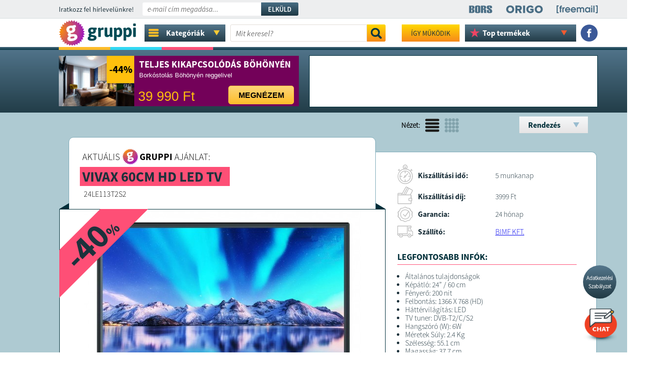

--- FILE ---
content_type: text/html; charset=utf-8
request_url: https://app.engati.com/web/generic-strings/25644ae324db4e63/?lang_code=default
body_size: 886
content:
{"status": true, "resp": {"SETTINGS.DEFAULT_ERROR_MESSAGE": "Something went wrong. Please try again or get in touch with the administrator", "SETTINGS.VIDEO_SCREENSHARE_DISABLE_TOOLTIP": "is presenting", "SETTINGS.START_CALL_TEXT": "Start call with", "SETTINGS.VIDEO_CAMERA_ON_TOOLTIP": "Turn off camera", "SETTINGS.VIDEO_LEAVE_CALL_TOOLTIP": "Leave call", "SETTINGS.BROWSE_FILE_TO_UPLOAD": "Browse and select a file", "SETTINGS.SELECT_AN_OPTION": "Select an option...", "SETTINGS.LAUNCH.AGENT_ARE_ONLINE": "and other agents are online", "SETTINGS.YES": "Yes", "SETTINGS.START_TYPING_TO_FILTER": "Start typing to filter", "SETTINGS.VIDEO_MICROPHONE_ON_TOOLTIP": "Turn off microphone", "SETTINGS.CONTINUE": "Continue", "SETTINGS.SEND_A_MESSAGE": "Send a message", "SETTINGS.VIDEO_CLOSE": "Close", "SETTINGS.VIDEO_CAMERA_OFF_TOOLTIP": "Turn on camera", "SETTINGS.CANCEL": "Cancel", "SETTINGS.SUBMIT": "Submit", "SETTINGS.DID_THIS_ANSWER_HELP": "Did this answer help?", "SETTINGS.LAUNCH.QUERY_PLACEHOLDER": "enter your question here", "SETTINGS.LAUNCH.START_A_NEW_CONVO": "START A NEW CONVERSATION", "SETTINGS.WRITE_A_REPLY": "Write a reply", "SETTINGS.FEEDBACK_NODE_SELECTION_MESSAGE": "You selected :", "SETTINGS.VIDEO_CHAT_CLOSE_TOOLTIP": "Chat with everyone", "SETTINGS.VIDEO_SCREENSHARE_OFF_TOOLTIP": "Present now", "SETTINGS.OK": "OK", "SETTINGS.VIDEO_JOINING_TEXT": "You are joining as", "SETTINGS.VIDEO_REJOIN": "Rejoin", "SETTINGS.PICK_A_DATE": "Pick a Date", "SETTINGS.LAUNCH.AGENT_IS_ONLINE": "is online", "SETTINGS.INVALID_INPUT": "Invalid Input", "SETTINGS.START_CALL_BUTTON": "Start the call", "SETTINGS.VIDEO_MICROPHONE_OFF_TOOLTIP": "Turn on microphone", "SETTINGS.CHAT_CLOSURE_MESSAGE": "Session timed out. Click to start chat.", "SETTINGS.VIDEO_CHAT_OPEN_TOOLTIP": "Close chat", "SETTINGS.LAUNCH.QUERY_TITLE": "ask a query", "SETTINGS.NO": "No", "SETTINGS.VIDEO_END_CALL": "Your video call has ended.", "SETTINGS.VIDEO_LEFT_CALL": "You have left the video call.", "SETTINGS.VIDEO_SCREENSHARE_ON_TOOLTIP": "Stop presenting"}}

--- FILE ---
content_type: text/css; charset=utf-8
request_url: https://app.engati.com/static/css/glider.min.css
body_size: 795
content:
.glider,.glider-contain{margin:0 auto !important;position:relative !important}.glider,.glider-track{transform:translateZ(0) !important}.glider-dot,.glider-next,.glider-prev{border:0 !important;padding:0 !important;user-select:none !important;outline:0 !important}.glider-contain{margin-left:10px !important;width:100% !important}.glider{overflow-y:hidden !important;-webkit-overflow-scrolling:touch !important;overflow-x: scroll !important;-ms-overflow-style:none !important}.glider-track{width:100% !important;margin:0 !important;padding:0 !important;display:flex !important;z-index:1 !important}.glider.draggable{user-select:none !important;cursor:-webkit-grab !important;cursor:grab !important}.glider.draggable .glider-slide img{user-select:none !important;pointer-events:none !important}.glider.drag{cursor:-webkit-grabbing !important;cursor:grabbing !important}.glider-slide{user-select:none !important;justify-content:center !important;align-content:center !important;width:100% !important;min-width: 160px}.glider-slide img{max-width:100% !important}.glider::-webkit-scrollbar{opacity:0 !important;height:0 !important}.glider-next,.glider-prev{position:absolute !important;height:20px !Important;width:20px!important;background:0 0 !important;z-index:2 !important;font-size:20px !important;text-decoration:none !important;left:-23px !important;top:30% !important;cursor:pointer !important;color:#666 !important;opacity:1 !important;line-height:1 !important;transition:opacity .5s cubic-bezier(.17,.67,.83,.67),color .5s cubic-bezier(.17,.67,.83,.67) !important}.glider-next:focus,.glider-next:hover,.glider-prev:focus,.glider-prev:hover{color:#ccc !important}.glider-next-position{right:8px !important;left:auto !important}.single-card-next{right:-15px !important;left:auto !important}.glider-next.disabled,.glider-prev.disabled{opacity:.25 !important;color:#666 !important;cursor:default !important;display:none!important;}.glider-hide{opacity:0 !important}.glider-dots{user-select:none !important;display:flex !important;flex-wrap:wrap !important;justify-content:center !important;margin:0 auto !important;padding:0 !important}.glider-dot{display:block !important;cursor:pointer !important;color:#ccc !important;border-radius:999px !important;background:#ccc !important;width:12px !important;height:12px !important;margin:7px !important}.glider-dot:focus,.glider-dot:hover{background:#ddd !important}.glider-dot.active{background:#a89cc8 !important}@media(max-width:36em){.glider::-webkit-scrollbar{ display:none !important;opacity:0 !important;-webkit-appearance:none !important;width:0px !important;height:0px !important}}

--- FILE ---
content_type: image/svg+xml
request_url: https://gruppi.hu/img/cib.svg
body_size: 6883
content:
<?xml version="1.0" encoding="utf-8"?>
<!-- Generator: Adobe Illustrator 21.0.0, SVG Export Plug-In . SVG Version: 6.00 Build 0)  -->
<svg version="1.1" id="Layer_1" xmlns="http://www.w3.org/2000/svg" xmlns:xlink="http://www.w3.org/1999/xlink" x="0px" y="0px"
	 viewBox="0 0 434 37" style="enable-background:new 0 0 434 37;" xml:space="preserve">
<style type="text/css">
	.st0{fill:#E71B26;}
	.st1{fill:#F36523;}
	.st2{fill:#FA9F1B;}
	.st3{fill:#7778B9;}
	.st4{fill:#E41B23;}
	.st5{fill:#00A1E5;}
	.st6{fill:#DDBB00;}
	.st7{fill:#216D33;}
	.st8{fill:#23559E;}
	.st9{fill:#CE640A;}
	.st10{fill-rule:evenodd;clip-rule:evenodd;fill:#216D33;}
	.st11{fill:url(#SVGID_1_);}
</style>
<g>
	<g>
		<path d="M207.1,33c-0.1-0.1-0.3-0.2-0.5-0.3c-0.2-0.1-0.4-0.1-0.6-0.1c-0.1,0-0.2,0-0.4,0c-0.1,0-0.2,0.1-0.4,0.1
			c-0.1,0.1-0.2,0.1-0.3,0.2c-0.1,0.1-0.2,0.2-0.3,0.3c-0.1-0.2-0.3-0.4-0.5-0.5c-0.2-0.1-0.5-0.2-0.8-0.2c-0.1,0-0.2,0-0.3,0
			c-0.1,0-0.2,0-0.3,0.1c-0.1,0-0.2,0.1-0.3,0.2c-0.1,0.1-0.2,0.2-0.2,0.3v-0.5h-0.8v3.8h0.8v-2.1c0-0.2,0-0.3,0.1-0.4
			c0.1-0.1,0.1-0.2,0.2-0.3c0.1-0.1,0.2-0.1,0.3-0.2c0.1,0,0.2-0.1,0.4-0.1c0.3,0,0.5,0.1,0.6,0.3c0.2,0.2,0.2,0.4,0.2,0.7v2.1h0.8
			v-2.1c0-0.2,0-0.3,0.1-0.4c0.1-0.1,0.1-0.2,0.2-0.3c0.1-0.1,0.2-0.1,0.3-0.2c0.1,0,0.2-0.1,0.4-0.1c0.3,0,0.5,0.1,0.6,0.3
			c0.2,0.2,0.2,0.4,0.2,0.7v2.1h0.8v-2.4c0-0.2,0-0.4-0.1-0.6C207.4,33.3,207.3,33.1,207.1,33"/>
		<path d="M211.4,33.1c-0.1-0.2-0.3-0.3-0.5-0.4c-0.2-0.1-0.4-0.2-0.7-0.2c-0.3,0-0.5,0.1-0.7,0.2c-0.2,0.1-0.4,0.2-0.6,0.4
			c-0.2,0.2-0.3,0.4-0.4,0.6c-0.1,0.2-0.1,0.5-0.1,0.8c0,0.3,0,0.6,0.1,0.8c0.1,0.2,0.2,0.5,0.4,0.6c0.2,0.2,0.4,0.3,0.6,0.4
			c0.2,0.1,0.5,0.1,0.7,0.1c0.3,0,0.5,0,0.7-0.1c0.2-0.1,0.4-0.2,0.5-0.4v0.5h0.8v-3.8h-0.8V33.1z M211.4,35.1
			c-0.1,0.1-0.1,0.3-0.2,0.4c-0.1,0.1-0.2,0.2-0.4,0.3c-0.1,0.1-0.3,0.1-0.5,0.1c-0.2,0-0.3,0-0.5-0.1c-0.1-0.1-0.3-0.2-0.4-0.3
			c-0.1-0.1-0.2-0.2-0.2-0.4c-0.1-0.1-0.1-0.3-0.1-0.5c0-0.2,0-0.3,0.1-0.5c0.1-0.2,0.1-0.3,0.2-0.4c0.1-0.1,0.2-0.2,0.4-0.3
			c0.1-0.1,0.3-0.1,0.5-0.1c0.2,0,0.3,0,0.5,0.1c0.1,0.1,0.3,0.1,0.4,0.3c0.1,0.1,0.2,0.2,0.2,0.4c0.1,0.1,0.1,0.3,0.1,0.5
			C211.4,34.8,211.4,34.9,211.4,35.1"/>
		<path d="M216,34.6c-0.2-0.2-0.6-0.3-1-0.4l-0.4-0.1c-0.1,0-0.2,0-0.2,0c-0.1,0-0.1,0-0.2-0.1c-0.1,0-0.1-0.1-0.1-0.1
			c0,0-0.1-0.1-0.1-0.2c0-0.1,0.1-0.2,0.2-0.3c0.1-0.1,0.3-0.1,0.5-0.1c0.1,0,0.2,0,0.4,0c0.1,0,0.2,0,0.3,0.1
			c0.1,0,0.2,0.1,0.3,0.1c0.1,0,0.2,0.1,0.2,0.1l0.4-0.6c-0.2-0.1-0.4-0.2-0.7-0.3c-0.3-0.1-0.5-0.1-0.8-0.1c-0.2,0-0.5,0-0.7,0.1
			c-0.2,0.1-0.4,0.1-0.5,0.2c-0.1,0.1-0.2,0.2-0.3,0.4c-0.1,0.1-0.1,0.3-0.1,0.5c0,0.3,0.1,0.6,0.3,0.7c0.2,0.2,0.5,0.3,1,0.4
			l0.4,0.1c0.2,0,0.4,0.1,0.5,0.2c0.1,0.1,0.2,0.2,0.2,0.3c0,0.1-0.1,0.3-0.2,0.3c-0.1,0.1-0.4,0.1-0.7,0.1c-0.2,0-0.3,0-0.4,0
			c-0.1,0-0.2-0.1-0.3-0.1c-0.1,0-0.2-0.1-0.3-0.1c-0.1,0-0.2-0.1-0.2-0.2l-0.4,0.6c0.1,0.1,0.3,0.2,0.4,0.2
			c0.2,0.1,0.3,0.1,0.4,0.2c0.1,0,0.3,0.1,0.4,0.1c0.1,0,0.2,0,0.3,0c0.3,0,0.5,0,0.7-0.1c0.2-0.1,0.4-0.1,0.5-0.3
			c0.1-0.1,0.3-0.2,0.3-0.4c0.1-0.2,0.1-0.3,0.1-0.5C216.4,35,216.3,34.8,216,34.6"/>
		<path d="M223.8,33.1c-0.2-0.2-0.3-0.3-0.6-0.4c-0.2-0.1-0.5-0.1-0.7-0.1c-0.3,0-0.5,0.1-0.8,0.1c-0.2,0.1-0.4,0.2-0.6,0.4
			c-0.2,0.2-0.3,0.4-0.4,0.6c-0.1,0.2-0.1,0.5-0.1,0.8c0,0.3,0,0.6,0.1,0.8c0.1,0.2,0.2,0.5,0.4,0.6c0.2,0.2,0.4,0.3,0.6,0.4
			c0.2,0.1,0.5,0.1,0.8,0.1c0.3,0,0.6,0,0.8-0.1c0.3-0.1,0.5-0.2,0.7-0.4l-0.4-0.6c-0.2,0.1-0.3,0.2-0.5,0.3
			c-0.2,0.1-0.4,0.1-0.6,0.1c-0.1,0-0.3,0-0.4-0.1c-0.1,0-0.2-0.1-0.3-0.2c-0.1-0.1-0.2-0.2-0.3-0.3c-0.1-0.1-0.1-0.3-0.1-0.4h2.8
			c0,0,0-0.1,0-0.2c0-0.1,0-0.1,0-0.2c0-0.3,0-0.6-0.1-0.8C224.1,33.5,224,33.3,223.8,33.1 M221.5,34.3c0-0.1,0.1-0.3,0.1-0.4
			c0.1-0.1,0.1-0.2,0.2-0.3c0.1-0.1,0.2-0.1,0.3-0.2c0.1,0,0.2-0.1,0.4-0.1c0.3,0,0.5,0.1,0.6,0.3c0.2,0.2,0.3,0.4,0.3,0.7
			L221.5,34.3z"/>
		<path d="M234.8,33.1c-0.1-0.2-0.3-0.3-0.5-0.4c-0.2-0.1-0.4-0.2-0.7-0.2c-0.3,0-0.5,0.1-0.7,0.2c-0.2,0.1-0.4,0.2-0.6,0.4
			c-0.2,0.2-0.3,0.4-0.4,0.6c-0.1,0.2-0.2,0.5-0.2,0.8c0,0.3,0.1,0.6,0.2,0.8c0.1,0.2,0.2,0.5,0.4,0.6c0.2,0.2,0.4,0.3,0.6,0.4
			c0.2,0.1,0.5,0.1,0.7,0.1c0.3,0,0.5,0,0.7-0.1c0.2-0.1,0.4-0.2,0.5-0.4v0.5h0.8v-3.8h-0.8V33.1z M234.8,35.1
			c-0.1,0.1-0.1,0.3-0.2,0.4c-0.1,0.1-0.2,0.2-0.4,0.3c-0.1,0.1-0.3,0.1-0.5,0.1c-0.2,0-0.3,0-0.5-0.1c-0.1-0.1-0.3-0.2-0.4-0.3
			c-0.1-0.1-0.2-0.2-0.2-0.4c-0.1-0.1-0.1-0.3-0.1-0.5c0-0.2,0-0.3,0.1-0.5c0.1-0.2,0.1-0.3,0.2-0.4c0.1-0.1,0.2-0.2,0.4-0.3
			c0.1-0.1,0.3-0.1,0.5-0.1c0.2,0,0.3,0,0.5,0.1c0.1,0.1,0.3,0.1,0.4,0.3c0.1,0.1,0.2,0.2,0.2,0.4c0.1,0.1,0.1,0.3,0.1,0.5
			C234.9,34.8,234.9,34.9,234.8,35.1"/>
		<path d="M219.6,35.7c-0.1,0.1-0.3,0.1-0.4,0.1c-0.1,0-0.2,0-0.2,0c-0.1,0-0.1-0.1-0.2-0.1c-0.1-0.1-0.1-0.1-0.1-0.2
			c0-0.1,0-0.2,0-0.3v-1.7h1.3v-0.8h-1.3v-1.2h-0.8v1.2H217v0.8h0.8v1.7c0,0.5,0.1,0.9,0.4,1.1c0.2,0.2,0.6,0.4,1,0.4
			c0.2,0,0.5,0,0.6-0.1c0.1-0.1,0.2-0.1,0.4-0.2l-0.3-0.7C219.8,35.7,219.7,35.7,219.6,35.7"/>
		<path d="M227.1,32.6c-0.2,0-0.4,0-0.6,0.1c-0.2,0.1-0.3,0.3-0.5,0.5v-0.5h-0.8v3.8h0.8v-2.1c0-0.2,0-0.3,0.1-0.4
			c0-0.1,0.1-0.2,0.2-0.3c0.1-0.1,0.2-0.2,0.3-0.2c0.1,0,0.2-0.1,0.4-0.1c0.1,0,0.2,0,0.3,0c0.1,0,0.1,0,0.2,0l0.2-0.8
			c-0.1,0-0.1,0-0.2-0.1C227.3,32.6,227.2,32.6,227.1,32.6"/>
		<path d="M238.6,32.6c-0.2,0-0.4,0-0.6,0.1c-0.2,0.1-0.3,0.3-0.5,0.5v-0.5h-0.8v3.8h0.8v-2.1c0-0.2,0-0.3,0.1-0.4
			c0-0.1,0.1-0.2,0.2-0.3c0.1-0.1,0.2-0.2,0.3-0.2c0.1,0,0.2-0.1,0.4-0.1c0.1,0,0.2,0,0.3,0c0.1,0,0.1,0,0.2,0l0.2-0.8
			c-0.1,0-0.1,0-0.2-0.1C238.9,32.6,238.8,32.6,238.6,32.6"/>
		<path d="M242.5,31.1v2c-0.1-0.2-0.3-0.3-0.5-0.4c-0.2-0.1-0.4-0.2-0.7-0.2c-0.3,0-0.5,0.1-0.7,0.2c-0.2,0.1-0.4,0.2-0.6,0.4
			c-0.2,0.2-0.3,0.4-0.4,0.6c-0.1,0.2-0.1,0.5-0.1,0.8c0,0.3,0.1,0.6,0.1,0.8c0.1,0.2,0.2,0.5,0.4,0.6c0.2,0.2,0.4,0.3,0.6,0.4
			c0.2,0.1,0.5,0.1,0.7,0.1c0.3,0,0.5,0,0.7-0.1c0.2-0.1,0.4-0.2,0.5-0.4v0.5h0.8v-5.4L242.5,31.1z M242.5,35.1
			c-0.1,0.1-0.1,0.3-0.2,0.4c-0.1,0.1-0.2,0.2-0.4,0.3c-0.1,0.1-0.3,0.1-0.5,0.1c-0.2,0-0.3,0-0.5-0.1c-0.1-0.1-0.3-0.2-0.4-0.3
			c-0.1-0.1-0.2-0.2-0.2-0.4c-0.1-0.1-0.1-0.3-0.1-0.5c0-0.2,0-0.3,0.1-0.5c0.1-0.2,0.1-0.3,0.2-0.4c0.1-0.1,0.2-0.2,0.4-0.3
			c0.1-0.1,0.3-0.1,0.5-0.1c0.2,0,0.3,0,0.5,0.1c0.1,0.1,0.3,0.1,0.4,0.3c0.1,0.1,0.2,0.2,0.2,0.4c0.1,0.1,0.1,0.3,0.1,0.5
			C242.6,34.8,242.5,34.9,242.5,35.1"/>
		<path d="M229.1,33.7c0.1-0.1,0.2-0.2,0.4-0.2c0.1-0.1,0.3-0.1,0.5-0.1c0.2,0,0.4,0,0.5,0.1c0.2,0.1,0.3,0.1,0.4,0.2l0.4-0.7
			c-0.1-0.1-0.3-0.2-0.5-0.3c-0.3-0.1-0.5-0.2-0.8-0.2c-0.3,0-0.6,0.1-0.8,0.2c-0.3,0.1-0.5,0.2-0.6,0.4c-0.2,0.2-0.3,0.4-0.4,0.6
			c-0.1,0.2-0.2,0.5-0.2,0.8c0,0.3,0.1,0.6,0.2,0.8c0.1,0.2,0.2,0.5,0.4,0.6c0.2,0.2,0.4,0.3,0.6,0.4c0.3,0.1,0.5,0.1,0.8,0.1
			c0.3,0,0.6-0.1,0.8-0.1c0.2-0.1,0.4-0.2,0.5-0.3l-0.4-0.7c-0.1,0.1-0.2,0.2-0.4,0.2c-0.2,0.1-0.3,0.1-0.5,0.1
			c-0.2,0-0.3,0-0.5-0.1c-0.1-0.1-0.3-0.1-0.4-0.2c-0.1-0.1-0.2-0.2-0.2-0.4c-0.1-0.1-0.1-0.3-0.1-0.5c0-0.2,0-0.3,0.1-0.5
			C228.9,33.9,229,33.8,229.1,33.7"/>
		<path d="M245.1,35.9c0.1,0,0.1,0,0.2,0c0,0,0.1,0.1,0.1,0.1c0,0,0.1,0.1,0.1,0.1c0,0,0,0.1,0,0.2c0,0.1,0,0.1,0,0.2
			c0,0,0,0.1-0.1,0.1c0,0-0.1,0.1-0.1,0.1c0,0-0.1,0-0.2,0c-0.1,0-0.1,0-0.2,0c0,0-0.1,0-0.1-0.1c0,0-0.1-0.1-0.1-0.1
			c0,0,0-0.1,0-0.2c0-0.1,0-0.1,0-0.2c0,0,0.1-0.1,0.1-0.1c0,0,0.1-0.1,0.1-0.1C245,35.9,245,35.9,245.1,35.9 M245.1,36.6
			c0,0,0.1,0,0.1,0c0,0,0.1,0,0.1-0.1c0,0,0-0.1,0.1-0.1c0,0,0-0.1,0-0.1c0,0,0-0.1,0-0.1c0,0,0-0.1-0.1-0.1c0,0-0.1,0-0.1-0.1
			c0,0-0.1,0-0.1,0c0,0-0.1,0-0.1,0c0,0-0.1,0-0.1,0.1c0,0,0,0.1-0.1,0.1c0,0,0,0.1,0,0.1c0,0,0,0.1,0,0.1c0,0,0,0.1,0.1,0.1
			c0,0,0.1,0,0.1,0.1C245,36.6,245,36.6,245.1,36.6 M245.1,36.1c0,0,0.1,0,0.1,0c0,0,0,0,0,0.1c0,0,0,0.1,0,0.1c0,0,0,0-0.1,0
			l0.1,0.1h-0.1l-0.1-0.1h0v0.1h-0.1v-0.3H245.1z M245,36.2L245,36.2L245,36.2c0.1,0.1,0.1,0.1,0.1,0.1c0,0,0,0,0,0c0,0,0,0,0,0
			C245.1,36.2,245.1,36.2,245,36.2L245,36.2L245,36.2z"/>
		<path class="st0" d="M217,14.9c0-4.6,2.1-8.6,5.4-11.2c-2.4-1.9-5.5-3.1-8.9-3.1c-7.9,0-14.3,6.4-14.3,14.3
			c0,7.9,6.4,14.3,14.3,14.3c3.4,0,6.4-1.2,8.9-3.1C219.1,23.5,217,19.5,217,14.9"/>
		<path class="st1" d="M217,14.9c0,4.6,2.1,8.6,5.4,11.2c3.3-2.6,5.4-6.7,5.4-11.2s-2.1-8.6-5.4-11.2C219.1,6.3,217,10.4,217,14.9"
			/>
		<path d="M244.7,22.7v-0.4h-0.2v-0.1h0.5v0.1h-0.2v0.4H244.7z M245.6,22.7v-0.4l-0.1,0.3h-0.1l-0.1-0.3v0.4h-0.1v-0.5h0.2l0.1,0.3
			l0.1-0.3h0.2v0.5H245.6z"/>
		<path class="st2" d="M231.3,0.6c-3.4,0-6.4,1.2-8.9,3.1c3.3,2.6,5.4,6.7,5.4,11.2s-2.1,8.6-5.4,11.2c2.4,1.9,5.5,3.1,8.9,3.1
			c7.9,0,14.3-6.4,14.3-14.3C245.6,7,239.2,0.6,231.3,0.6"/>
	</g>
	<g>
		<g>
			<path d="M282.9,36.6v-2.4c0-0.9-0.6-1.5-1.5-1.5c-0.5,0-1,0.1-1.3,0.7c-0.3-0.4-0.7-0.7-1.3-0.7c-0.4,0-0.8,0.1-1.1,0.6v-0.5
				h-0.8v3.8h0.8v-2.1c0-0.7,0.4-1,0.9-1c0.6,0,0.8,0.4,0.8,1v2.1h0.8v-2.1c0-0.7,0.4-1,0.9-1c0.6,0,0.8,0.4,0.8,1v2.1L282.9,36.6
				L282.9,36.6z M287.6,34.7v-1.9h-0.8v0.5c-0.3-0.3-0.7-0.6-1.2-0.6c-1.1,0-1.9,0.8-1.9,2c0,1.2,0.8,2,1.9,2c0.5,0,0.9-0.2,1.2-0.6
				v0.5h0.8V34.7z M284.5,34.7c0-0.7,0.4-1.2,1.2-1.2c0.7,0,1.1,0.5,1.1,1.2c0,0.7-0.5,1.2-1.1,1.2
				C284.9,35.9,284.5,35.3,284.5,34.7z M305.3,32.6c0.3,0,0.6,0.1,0.8,0.2c0.3,0.1,0.5,0.2,0.7,0.4c0.2,0.2,0.3,0.4,0.4,0.6
				c0.1,0.2,0.2,0.5,0.2,0.8c0,0.3-0.1,0.6-0.2,0.8c-0.1,0.2-0.2,0.5-0.4,0.6c-0.2,0.2-0.4,0.3-0.7,0.4c-0.2,0.1-0.5,0.2-0.8,0.2
				c-0.3,0-0.6-0.1-0.8-0.2c-0.3-0.1-0.5-0.2-0.7-0.4c-0.2-0.2-0.3-0.4-0.4-0.6c-0.1-0.2-0.2-0.5-0.2-0.8c0-0.3,0.1-0.6,0.2-0.8
				c0.1-0.2,0.2-0.5,0.4-0.6c0.2-0.2,0.4-0.3,0.7-0.4C304.8,32.7,305,32.6,305.3,32.6z M305.3,33.4c-0.2,0-0.3,0-0.5,0.1
				c-0.1,0.1-0.3,0.1-0.4,0.2c-0.1,0.1-0.2,0.2-0.3,0.4c-0.1,0.2-0.1,0.3-0.1,0.5c0,0.2,0,0.3,0.1,0.5c0.1,0.1,0.1,0.3,0.3,0.4
				c0.1,0.1,0.2,0.2,0.4,0.3c0.1,0.1,0.3,0.1,0.5,0.1s0.3,0,0.5-0.1c0.1-0.1,0.3-0.1,0.4-0.3c0.1-0.1,0.2-0.2,0.3-0.4
				c0.1-0.2,0.1-0.3,0.1-0.5c0-0.2,0-0.3-0.1-0.5c-0.1-0.1-0.1-0.3-0.3-0.4c-0.1-0.1-0.2-0.2-0.4-0.2
				C305.7,33.5,305.5,33.4,305.3,33.4z M292.1,34.7c0-1.2-0.7-2-1.8-2c-1.1,0-1.9,0.8-1.9,2c0,1.2,0.8,2,2,2c0.6,0,1.1-0.1,1.6-0.5
				l-0.4-0.6c-0.3,0.3-0.7,0.4-1.1,0.4c-0.5,0-1-0.2-1.1-0.9h2.8C292.1,34.9,292.1,34.8,292.1,34.7z M289.2,34.3
				c0.1-0.6,0.4-0.9,1-0.9c0.5,0,0.9,0.3,1,0.9H289.2z M295.6,33.7c-0.2-0.1-0.7-0.3-1.2-0.3c-0.5,0-0.7,0.2-0.7,0.4
				c0,0.3,0.3,0.3,0.6,0.4l0.4,0.1c0.8,0.1,1.3,0.5,1.3,1.1c0,0.7-0.6,1.2-1.7,1.2c-0.6,0-1.2-0.2-1.7-0.5l0.4-0.6
				c0.3,0.2,0.7,0.4,1.3,0.4c0.6,0,0.9-0.2,0.9-0.5c0-0.2-0.2-0.3-0.7-0.4l-0.4-0.1c-0.9-0.1-1.3-0.5-1.3-1.1c0-0.8,0.6-1.2,1.6-1.2
				c0.6,0,1.2,0.1,1.6,0.4L295.6,33.7z M299.6,33.5h-1.4v1.7c0,0.4,0.1,0.6,0.6,0.6c0.2,0,0.5-0.1,0.7-0.2l0.2,0.7
				c-0.3,0.2-0.7,0.3-1,0.3c-1,0-1.3-0.5-1.3-1.4v-1.7h-0.8v-0.8h0.8v-1.2h0.8v1.2h1.4L299.6,33.5L299.6,33.5z M302.4,32.6
				c0.2,0,0.4,0,0.6,0.1l-0.3,0.8c-0.2-0.1-0.4-0.1-0.5-0.1c-0.5,0-0.8,0.4-0.8,1v2.1h-0.8v-3.8h0.8v0.5
				C301.6,32.9,302,32.6,302.4,32.6L302.4,32.6z M308.2,36c0.1,0,0.1,0,0.2,0c0,0,0.1,0,0.1,0.1c0,0,0.1,0.1,0.1,0.1
				c0,0,0,0.1,0,0.1c0,0.1,0,0.1,0,0.1c0,0,0,0.1-0.1,0.1c0,0-0.1,0.1-0.1,0.1c0,0-0.1,0-0.2,0c-0.1,0-0.1,0-0.2,0
				c0,0-0.1,0-0.1-0.1c0,0-0.1-0.1-0.1-0.1c0,0,0-0.1,0-0.1c0,0,0-0.1,0-0.1c0,0,0-0.1,0.1-0.1c0,0,0.1-0.1,0.1-0.1
				C308.1,36,308.1,36,308.2,36z M308.2,36.7c0,0,0.1,0,0.1,0c0,0,0.1,0,0.1-0.1c0,0,0-0.1,0.1-0.1c0,0,0-0.1,0-0.1c0,0,0-0.1,0-0.1
				c0,0,0-0.1-0.1-0.1c0,0-0.1,0-0.1-0.1c0,0-0.1,0-0.1,0c0,0-0.1,0-0.1,0c0,0-0.1,0-0.1,0.1c0,0,0,0.1-0.1,0.1c0,0,0,0.1,0,0.1
				c0,0,0,0.1,0,0.1c0,0,0,0.1,0.1,0.1c0,0,0.1,0,0.1,0.1C308.1,36.7,308.1,36.7,308.2,36.7z M308.2,36.2c0,0,0.1,0,0.1,0
				c0,0,0,0,0,0.1c0,0,0,0.1,0,0.1c0,0,0,0-0.1,0l0.1,0.1h-0.1l-0.1-0.1h0v0.1h-0.1v-0.4H308.2z M308.1,36.3L308.1,36.3L308.1,36.3
				c0.1,0.1,0.1,0.1,0.1,0.1c0,0,0,0,0,0c0,0,0,0,0,0C308.2,36.3,308.2,36.3,308.1,36.3L308.1,36.3z"/>
			<g id="XMLID_12_">
				<rect x="285.8" y="3.6" class="st3" width="12.6" height="22.6"/>
				<path id="XMLID_16_" class="st4" d="M286.6,14.9c0-4.6,2.2-8.7,5.5-11.3c-2.5-1.9-5.5-3.1-8.9-3.1c-8,0-14.4,6.4-14.4,14.4
					s6.4,14.4,14.4,14.4c3.4,0,6.5-1.2,8.9-3.1C288.7,23.6,286.6,19.5,286.6,14.9z"/>
				<path d="M314,23.8v-0.5h0.2v-0.1h-0.5v0.1h0.2v0.5H314z M314.9,23.8v-0.6h-0.1l-0.2,0.4l-0.2-0.4h-0.1v0.6h0.1v-0.4l0.2,0.4h0.1
					l0.2-0.4v0.4H314.9z"/>
				<path class="st5" d="M315.4,14.9c0,8-6.4,14.4-14.4,14.4c-3.4,0-6.4-1.2-8.9-3.1c3.3-2.6,5.5-6.7,5.5-11.3s-2.2-8.7-5.5-11.3
					c2.4-1.9,5.5-3.1,8.9-3.1C308.9,0.5,315.4,7,315.4,14.9z"/>
			</g>
		</g>
	</g>
</g>
<g>
	<g>
		<g>
			<g>
				<path class="st6" d="M25.4,12.6L25.4,12.6L25.4,12.6c-0.2-0.1-0.4-0.2-0.6-0.1c-1.1-0.1-2.1-0.1-3.2-0.1h-0.1
					c-0.6,0-1.1,0-1.7,0c-4.6-0.1-4.6-0.1-4.6-0.1c-1.1,0-2.3,0-3.4,0c-0.9,0-1.7,0-2.6,0.1c-0.9,0-3,0-4.3,0c-0.7,0-1,0-1.1,0
					c-0.2,0-0.3,0.2-0.3,0.4c0,0.1,0.1,0.2,0.2,0.2c0.1,0,0.9,0,2.3,0l1.4,0c0.4,0,0.6,0,0.6,0l0,0c1-0.1,2.1-0.1,3.1-0.1h0.1
					c0.7,0,1.3,0,2,0c0.1,0,0.3,0,0.4,0l0,0c0.1,0,0.1,0,0.2,0c0.2,0,0.3,0,0.5,0c0.2,0,0.4,0,0.5,0v0h0v0c0.1-0.1,0.3,0,0.4,0
					c0,0,0,0,0,0c0.1,0,0.1,0,0.2,0c1.3,0,2.8,0,4.6,0.2c0,0,0.9,0.1,0.9,0.1v0v0h0c0.8-0.1,1.6,0,2.3,0c0,0,0,0,0,0
					c0.6,0,1.1,0.1,1.7,0.1l0,0l0,0l0,0l0.3-0.2h0l0,0l0,0C25.6,13,25.5,12.8,25.4,12.6"/>
				<path class="st7" d="M17.8,22.4L17.8,22.4L17.8,22.4l0-1.9v0c0-0.3,0-0.6,0-0.9c0-0.4,0-0.7-0.1-1.1c0-0.5-0.1-1-0.2-1.5
					l-0.1-0.3l0,0l0,0c-0.1-0.1-0.1-0.2-0.1-0.3c0-0.1,0-0.2-0.1-0.3c-0.1-0.2-0.3-0.4-0.5-0.6l0,0c0-0.1-0.1-0.1-0.1-0.1
					c0,0,0,0-0.1-0.1l0,0l0,0l0,0c-0.2-0.1-0.3-0.2-0.5-0.2h0c0-0.1-0.1-0.1-0.2-0.1v0l-0.1,0L15.2,15l-0.1,0l0,0c0,0,0,0-0.1,0
					c0,0-0.1,0-0.1,0l0,0l0,0c0,0,0,0,0,0l-0.2,0l0,0.1c-0.1,0-0.1,0-0.2,0h-0.3l-0.2,0l0,0.1l0,0c-0.1,0-0.2,0-0.2,0.1c0,0,0,0,0,0
					c-0.1,0-0.1,0.1-0.2,0.1c0,0,0,0-0.1,0l0,0l0,0c0,0-0.2,0.1-0.2,0.1L13,15.6l0,0c0,0,0,0-0.1,0h-0.1v0.1c0,0,0,0,0,0l-0.1,0
					c0,0-0.1,0.1-0.1,0.1c-0.1,0.1-0.2,0.2-0.3,0.3c-0.1,0.1-0.3,0.3-0.4,0.4l0,0l0,0c0,0-0.1,0.1-0.1,0.1c-0.1,0.1-0.1,0.1-0.1,0.2
					c0,0,0,0,0,0c-0.1,0.1-0.1,0.1-0.1,0.2c0,0,0,0.1,0,0.1l-0.1,0.1l0,0c0,0,0,0.1,0,0.1c0,0,0,0,0,0l0,0l0,0.1c0,0.1,0,0.2,0,0.4
					c0,0.1,0,0.2,0,0.4c0,0.1,0,0.2,0,0.2c0,0,0,0,0,0.1l-0.1,0.1l0,0.1c0,0.1,0,0.2,0,0.2c0,0.1-0.1,0.2,0,0.3c0,0,0,0,0,0
					c0,0,0,0,0,0.1c0,0.1,0,0.1,0,0.1l0,0.1l0,0l0.1,0.1c0,0.1,0,0.1,0,0.2c0,0.1,0,0.1,0,0.1L11.5,20l0.1,0.1c0,0,0,0,0,0
					c0,0,0,0.1,0,0.2c0,0,0,0,0,0l-0.1,0l0.1,0.1c0,0,0,0,0,0c0,0,0,0.1,0,0.2c0,0.1,0,0.2,0,0.2c0,0,0,0,0,0c-0.1,0.1,0,0.2,0,0.3
					c0,0.1,0,0.1,0,0.2l-0.1,0l0.1,0.1c0,0,0,0.1,0,0.1c0,0,0,0,0.1,0l0,0c0,0,0,0,0,0h0l0,0.1l0,0c0,0.1,0,0.1,0,0.2c0,0,0,0,0,0.1
					l-0.1,0l0.1,0.1c0,0.1,0,0.1,0,0.2c0,0.1-0.1,0.2,0,0.3l-0.1,0.1l0.1,0.1c0,0,0,0,0,0c0,0-0.1,0.1,0,0.2l0,0c0,0,0,0.1,0,0.2
					c0,0.1,0,0.2,0,0.3l0,0.1l0,0c0,0,0,0.1,0,0.1l0,0l0,0.1c0,0.1,0,0.2,0,0.3c0,0.2,0,0.5,0.2,0.7l0,0l0.1,0
					c0.1,0,0.2-0.2,0.2-0.3c0,0,0,0,0,0l0,0l0,0c-0.1-0.2,0-0.5,0-0.7c0-0.1,0-0.1,0-0.2l0,0l0,0c0-0.1,0-0.2,0-0.3
					c0-0.1,0-0.2,0-0.3c0-0.4,0-0.9,0-1.4c0-0.2,0-0.4,0-0.5v0l0,0c0-0.2,0-0.4,0-0.6c0-0.2,0-0.4,0-0.6c0-0.2,0-0.4,0-0.6
					c0-0.1,0-0.2,0-0.3v0l0,0c0-0.1,0.1-0.1,0-0.2c0-0.1,0-0.2,0-0.2c0-0.1,0-0.1,0-0.1l0,0l0,0c0,0,0-0.1,0-0.2c0-0.1,0-0.1,0-0.2
					c0.1-0.2,0.1-0.3,0.1-0.5l0-0.1c0,0,0-0.1,0-0.1c0,0,0,0,0,0c0-0.1,0-0.2,0.1-0.2c0.1-0.1,0.1-0.2,0.1-0.3l0,0l0,0c0,0,0,0,0,0
					c0,0,0.1-0.1,0.1-0.2c0,0,0,0,0,0c0.1-0.1,0.1-0.1,0.1-0.2c0.1-0.1,0.1-0.2,0.2-0.2l0.1,0l0-0.1c0-0.1,0.1-0.1,0.2-0.2
					c0.1,0,0.1-0.1,0.2-0.2c0.1,0,0.1,0,0.1,0c0.1,0,0.2-0.1,0.2-0.1c0.1-0.1,0.1-0.1,0.2-0.1l0.1,0l0,0c0,0,0,0,0,0
					c0,0,0.1,0,0.1-0.1c0,0,0.1,0,0.1,0c0.1,0,0.1,0,0.1,0c0,0,0.1,0,0.1,0l0,0l0.1,0l0.1,0c0.3,0,0.5-0.1,0.8,0.1l0.1,0l0-0.1
					c0,0,0,0,0,0c0.1,0.1,0.2,0.2,0.3,0.2c0,0,0.1,0,0.1,0.1c0,0,0,0,0,0v0l0,0c0,0.1,0.1,0.1,0.2,0.1c0.2,0.2,0.3,0.4,0.3,0.5v0.1
					h0.1c0,0,0,0,0,0c0,0.1,0.1,0.3,0.2,0.4c0,0.1,0,0.1,0,0.2c0,0,0,0,0,0l0,0.1l0.1,0.1l0,0c0,0.1,0,0.1,0.1,0.2c0,0,0,0,0,0l0,0
					c-0.1,0.2,0,0.3,0.1,0.3c0,0,0,0,0,0c0,0,0,0.1-0.1,0.1l0,0.1l0,0.1c0,0,0,0,0,0c0,0,0,0,0,0c0,0,0,0,0,0.1l0,0l0,0.1l0.1,0.1
					l0,0c0,0,0,0.1,0,0.1c0,0,0,0,0,0l0,0c0,0.2-0.1,0.4,0,0.5c0,0,0,0,0,0c0,0.1,0,0.1,0,0.2c0,0,0,0,0,0.1l0,0.1c0,0,0,0,0.1,0
					c0,0,0,0,0,0l0,0.1h0c0,0,0,0.1,0,0.1c0,0.1,0,0.1,0,0.1l0,0l0,0c0,0.1,0,0.2,0,0.3c0,0,0,0,0,0c0,0,0,0,0,0.1c0,0,0,0,0,0l0,0
					l0,0.1c0,0,0,0.1,0.1,0.1l0,0c0,0,0,0.1,0,0.1v0l-0.1,0l0,0.1c0,0,0,0.1,0,0.1l0,0.1c0,0,0,0,0,0.1c0,0.1,0.1,0.2,0.1,0.3
					c0,0,0,0,0.1,0.1h0l0,0.1l0,0c0,0,0,0,0,0l-0.1,0l0,0.1l0,0c0,0.1,0,0.1,0,0.1c0,0,0,0,0,0c0,0-0.1,0.1-0.1,0.1l0,0.1l0.1,0
					c0,0,0,0,0,0.1c0,0,0,0.1,0,0.1c0,0,0,0,0,0l0.1,0.1c0,0,0,0.1,0,0.1c0,0,0,0,0,0c0,0,0,0,0,0H17l0,0.1c0,0,0,0,0,0.1
					c0,0,0,0.1,0,0.1v0.1c0,0,0,0,0,0.1l0,0l0,0.1c0,0,0,0.1,0,0.1c0,0,0,0,0,0.1l-0.1,0l0.1,0.1l0,0c0,0,0,0.1,0,0.1H17l0.1,0.2
					c0,0,0,0.1,0,0.1c0,0,0,0,0,0c-0.1,0.1-0.1,0.1-0.1,0.2c0,0,0,0,0,0.1c0,0,0,0,0,0l0,0c0,0,0,0-0.1,0.1c0,0,0,0.1,0,0.1h-0.1
					l0.1,0.1l-0.1,0l0.1,0.1v0.3c0,0,0,0.1,0.1,0.1c0,0,0,0,0,0c0.1,0,0.1,0,0.2,0V25l0.1,0c0.1,0,0.2,0,0.2,0l0.1,0l0-0.1
					c0-0.4,0-0.8,0-1.2c0-0.4,0-0.7,0-1.1C17.8,22.5,17.8,22.5,17.8,22.4"/>
				<path class="st8" d="M10.1,22.4L10.1,22.4L10.1,22.4l0-1.9v0c0-0.3,0-0.6,0-0.9c0-0.4,0-0.7-0.1-1.1c0-0.5-0.1-1-0.2-1.5
					l-0.1-0.3l0,0l0,0c-0.1-0.1-0.1-0.2-0.1-0.3c0-0.1,0-0.2-0.1-0.3C9.4,16,9.2,15.8,9,15.6l0,0c0-0.1-0.1-0.1-0.1-0.1
					c0,0,0,0-0.1-0.1l0,0l0,0l0,0c-0.2-0.1-0.3-0.2-0.5-0.2h0c-0.1-0.1-0.1-0.1-0.2-0.1v0l-0.1,0L7.5,15l-0.1,0l0,0c0,0,0,0-0.1,0
					c0,0-0.1,0-0.1,0l0,0l0,0c0,0,0,0,0,0l-0.2,0l0,0.1c-0.1,0-0.1,0-0.2,0H6.5l-0.2,0l0,0.1l0,0c-0.1,0-0.2,0-0.2,0.1c0,0,0,0,0,0
					c-0.1,0-0.1,0.1-0.2,0.1c0,0,0,0-0.1,0l0,0l0,0c0,0-0.2,0.1-0.2,0.1l-0.1,0.1l0,0c0,0,0,0-0.1,0H5.2v0.1c0,0,0,0,0,0l-0.1,0
					c0,0-0.1,0.1-0.1,0.1C5,15.9,4.9,16,4.7,16.1c-0.1,0.1-0.3,0.3-0.4,0.4l0,0l0,0c0,0-0.1,0.1-0.1,0.1c-0.1,0.1-0.1,0.1-0.1,0.2
					c0,0,0,0,0,0c-0.1,0.1-0.1,0.1-0.1,0.2c0,0,0,0.1,0,0.1L4,17.3l0,0c0,0,0,0.1,0,0.1c0,0,0,0,0,0l0,0l0,0.1c0,0.1,0,0.2,0,0.4
					c0,0.1,0,0.2,0,0.4c0,0.1,0,0.2,0,0.2c0,0,0,0,0,0.1l-0.1,0.1l0,0.1c0,0.1,0,0.2,0,0.2c0,0.1-0.1,0.2,0,0.3c0,0,0,0,0,0
					c0,0,0,0,0,0.1c0,0.1,0,0.1,0,0.1l-0.1,0.1l0,0l0.1,0.1c0,0.1,0,0.1,0,0.2c0,0.1,0,0.1,0,0.1L3.8,20l0.1,0.1c0,0,0,0,0,0
					c0,0,0,0.1,0,0.2c0,0,0,0,0,0l-0.1,0l0.1,0.1c0,0,0,0,0,0c0,0,0,0.1,0,0.2c0,0.1,0,0.2,0,0.2c0,0,0,0,0,0c-0.1,0.1,0,0.2,0,0.3
					c0,0.1,0,0.1,0,0.2l-0.1,0l0.1,0.1c0,0,0,0.1,0,0.1c0,0,0,0,0.1,0l0,0c0,0,0,0,0,0h0l0,0.1v0c0,0.1,0,0.1,0,0.2c0,0,0,0,0,0.1
					l0,0l0,0.1c0,0.1,0,0.1,0,0.2c0,0.1-0.1,0.2,0,0.3l-0.1,0.1L4,23c0,0,0,0,0,0c0,0-0.1,0.1,0,0.2l0,0c0,0,0,0.1,0,0.2
					c0,0.1,0,0.2,0,0.3l0,0.1l0,0c0,0,0,0.1,0,0.1l0,0L4,24c0,0.1,0,0.2,0,0.3c0,0.2,0,0.5,0.2,0.7l0,0l0.1,0c0.1,0,0.2-0.2,0.2-0.3
					c0,0,0,0,0,0l0,0l0,0c-0.1-0.2,0-0.5,0-0.7c0-0.1,0-0.1,0-0.2l0,0l0,0c0-0.1,0-0.2,0-0.3c0-0.1,0-0.2,0-0.3c0-0.4,0-0.9,0-1.4
					c0-0.2,0-0.4,0-0.5v0l0,0c0-0.2,0-0.4,0-0.6c0-0.2,0-0.4,0-0.6c0-0.2,0-0.4,0-0.6c0-0.1,0-0.2,0-0.3v0l0,0c0-0.1,0.1-0.1,0-0.2
					c0-0.1,0-0.2,0-0.2c0-0.1,0-0.1,0-0.1l0,0l0,0c0,0,0-0.1,0-0.2c0-0.1,0-0.1,0-0.2c0.1-0.2,0.1-0.3,0.1-0.5l0-0.1
					c0,0,0-0.1,0-0.1c0,0,0,0,0,0c0-0.1,0-0.2,0.1-0.2c0.1-0.1,0.1-0.2,0.1-0.3l0,0v0c0,0,0,0,0,0c0,0,0.1-0.1,0.1-0.2c0,0,0,0,0,0
					C5,16.6,5,16.5,5.1,16.5c0.1-0.1,0.1-0.2,0.2-0.2l0.1,0l0-0.1c0-0.1,0.1-0.1,0.2-0.2c0.1,0,0.1-0.1,0.2-0.2c0.1,0,0.1,0,0.1,0
					c0.1,0,0.2-0.1,0.2-0.1c0.1-0.1,0.1-0.1,0.2-0.1l0.1,0l0,0c0,0,0,0,0,0c0,0,0.1,0,0.1-0.1c0,0,0.1,0,0.1,0c0,0,0.1,0,0.1,0
					c0,0,0,0,0.1,0l0,0l0.1,0l0.1,0c0.3,0,0.5-0.1,0.8,0.1l0.1,0l0-0.1c0,0,0,0,0,0c0.1,0.1,0.2,0.2,0.3,0.2c0,0,0.1,0,0.1,0.1
					c0,0,0,0,0,0v0l0,0C8.3,16,8.4,16,8.5,16c0.2,0.2,0.3,0.4,0.3,0.5v0.1h0.1c0,0,0,0,0,0c0,0.1,0.1,0.3,0.2,0.4c0,0.1,0,0.1,0,0.2
					c0,0,0,0,0,0l0,0.1l0.1,0.1l0,0c0,0.1,0,0.1,0,0.2c0,0,0,0,0,0l0,0c-0.1,0.2,0,0.3,0.1,0.3c0,0,0,0,0,0c0,0,0,0.1-0.1,0.1l0,0.1
					l0,0.1c0,0,0,0,0,0c0,0,0,0,0,0c0,0,0,0,0,0.1l0,0l0,0.1l0,0.1l0,0c0,0,0,0.1,0,0.1c0,0,0,0,0,0l0,0c0,0.2-0.1,0.4,0,0.5
					c0,0,0,0,0,0c0,0.1,0,0.1,0,0.2c0,0,0,0,0,0.1l0,0.1c0,0,0,0,0.1,0c0,0,0,0,0,0l0,0.1h0c0,0,0,0.1,0,0.1c0,0.1,0,0.1,0,0.1l0,0
					l0,0c0,0.1,0,0.2,0,0.3c0,0,0,0,0,0c0,0,0,0,0,0.1c0,0,0,0,0,0l0,0l0,0.1c0,0,0,0.1,0.1,0.1l0,0c0,0,0,0.1,0,0.1v0l-0.1,0l0,0.1
					c0,0,0,0.1,0,0.1l0,0.1c0,0,0,0,0,0.1c0,0.1,0.1,0.2,0.1,0.3c0,0,0,0,0.1,0.1h0l0,0.1l0,0c0,0,0,0,0,0l-0.1,0l0,0.1l0,0
					c0,0.1,0,0.1,0,0.1c0,0,0,0,0,0c0,0-0.1,0.1-0.1,0.1l0,0.1l0.1,0c0,0,0,0,0,0.1c0,0,0,0.1,0,0.1h0c0,0,0,0,0,0l0.1,0.1
					c0,0,0,0.1,0,0.1c0,0,0,0,0,0c0,0,0,0,0,0H9.4l0,0.1c0,0,0,0,0,0.1c0,0,0,0.1,0,0.1v0.1c0,0,0,0,0,0.1l0,0l0,0.1
					c0,0,0,0.1,0,0.1c0,0,0,0,0,0.1l-0.1,0l0.1,0.1c0,0,0,0,0,0c0,0,0,0.1,0,0.1H9.3l0.1,0.2c0,0,0,0.1,0,0.1c0,0,0,0,0,0
					c-0.1,0.1-0.1,0.1-0.1,0.2c0,0,0,0,0,0.1c0,0,0,0,0,0l0,0c0,0,0,0-0.1,0.1c0,0,0,0.1,0,0.1H9.2l0.1,0.1l-0.1,0l0.1,0.1v0.3
					c0,0,0,0.1,0.1,0.1c0,0,0,0,0,0c0.1,0,0.1,0,0.2,0V25l0.1,0c0.1,0,0.2,0,0.2,0l0.1,0l0-0.1c0.1-0.4,0-0.8,0-1.2
					c0-0.4,0-0.7,0-1.1C10.1,22.5,10.1,22.5,10.1,22.4"/>
				<path class="st9" d="M25.3,22.6L25.3,22.6L25.3,22.6l0-1.9v0c0-0.3,0-0.6,0-0.9c0-0.4,0-0.7-0.1-1c0-0.5-0.1-1-0.2-1.5L24.9,17
					l0,0l0,0c-0.1-0.1-0.1-0.2-0.1-0.3c0-0.1,0-0.2-0.1-0.3c-0.1-0.2-0.3-0.4-0.5-0.6l0,0c0-0.1-0.1-0.1-0.1-0.1c0,0-0.1,0-0.1-0.1
					l0,0l0,0l0,0c-0.2-0.1-0.3-0.2-0.5-0.2l0,0c-0.1-0.1-0.1-0.1-0.2-0.1v0l-0.1,0l-0.4-0.1l-0.1,0l0,0c0,0,0,0-0.1,0
					c0,0-0.1,0-0.1,0l0,0l0,0c0,0,0,0,0,0l-0.2-0.1l0,0.1c-0.1,0-0.1,0-0.2,0h-0.3l-0.2,0l0,0.1c0,0,0,0,0,0c-0.1,0-0.2,0-0.2,0.1
					c0,0,0,0,0,0c-0.1,0-0.1,0.1-0.2,0.1c0,0,0,0-0.1,0l0,0l0,0c0,0-0.2,0.1-0.2,0.1l-0.1,0.1l0,0c0,0,0,0-0.1,0h-0.1v0.1
					c0,0,0,0,0,0l-0.1,0c0,0-0.1,0.1-0.1,0.1c-0.1,0.1-0.2,0.2-0.3,0.3c-0.1,0.1-0.3,0.3-0.4,0.4l0,0l0,0c0,0-0.1,0.1-0.1,0.1
					c0,0.1-0.1,0.1-0.1,0.2c0,0,0,0,0,0c-0.1,0.1-0.1,0.1-0.1,0.2c0,0,0,0.1,0,0.1l-0.1,0.1l0,0c0,0,0,0.1,0,0.1c0,0,0,0,0,0l0,0
					l0,0.1c0,0.1,0,0.2,0,0.4c0,0.1,0,0.2,0,0.4c0,0.1,0,0.2,0,0.2c0,0,0,0,0,0.1l-0.1,0.1l0,0.1c0,0.1,0,0.1,0,0.2
					c0,0.1-0.1,0.2,0,0.3c0,0,0,0,0,0c0,0,0,0,0,0.1c0,0.1,0,0.1,0,0.1l0,0.1l0,0l0.1,0.1c0,0.1,0,0.1,0,0.2c0,0.1,0,0.1,0,0.1
					L19,20.2l0.1,0.1c0,0,0,0,0,0c0,0,0,0.1,0,0.2c0,0,0,0,0,0l-0.1,0l0.1,0.1c0,0,0,0,0,0c0,0,0,0.1,0,0.2c0,0.1,0,0.2,0,0.2
					c0,0,0,0,0,0c-0.1,0.1,0,0.2,0,0.3c0,0.1,0,0.1,0,0.2l-0.1,0l0.1,0.1c0,0,0,0.1,0,0.1c0,0,0,0,0.1,0l0,0c0,0,0,0,0,0h0l0,0.1
					l0,0c0,0.1,0,0.1,0,0.2c0,0,0,0,0,0.1l-0.1,0l0,0.1c0,0.1,0,0.1,0,0.2c0,0.1-0.1,0.2,0,0.3L19.1,23l0.1,0.1c0,0,0,0,0,0
					c0,0-0.1,0.1,0,0.2l0,0c0,0,0,0.1,0,0.2c0,0.1,0,0.2,0,0.3l0,0.1l0,0c0,0,0,0.1,0,0.1l0,0l0,0.1c0,0.1,0,0.2,0,0.3
					c0,0.2,0,0.5,0.2,0.6l0,0l0.1,0c0.1,0,0.2-0.2,0.2-0.3c0,0,0,0,0,0l0,0l0,0c-0.1-0.2,0-0.5,0-0.7c0-0.1,0-0.1,0-0.2l0,0l0,0
					c0-0.1,0-0.2,0-0.3c0-0.1,0-0.2,0-0.3c0-0.4,0-0.9,0-1.4c0-0.2,0-0.4,0-0.5v0l0,0c0-0.2,0-0.4,0-0.6c0-0.2,0-0.4,0-0.6
					c0-0.2,0-0.4,0-0.6c0-0.1,0-0.2,0-0.3l0,0l0,0c0-0.1,0.1-0.1,0-0.2c0-0.1,0-0.1,0-0.2c0-0.1,0-0.1,0-0.1l0,0l0,0
					c0,0,0-0.1,0-0.1c0-0.1,0-0.1,0-0.2c0.1-0.2,0.1-0.4,0.1-0.5l0-0.1c0,0,0-0.1,0-0.1v0c0-0.1,0-0.1,0.1-0.2
					c0.1-0.1,0.1-0.2,0.1-0.3l0,0v0c0,0,0,0,0,0c0,0,0.1-0.1,0.1-0.2c0,0,0,0,0,0c0.1-0.1,0.1-0.1,0.2-0.2c0.1-0.1,0.1-0.2,0.2-0.2
					l0.1,0l0-0.1c0-0.1,0.1-0.1,0.2-0.2c0.1,0,0.1-0.1,0.2-0.2c0.1,0,0.1,0,0.1,0c0.1,0,0.2-0.1,0.2-0.1c0.1-0.1,0.1-0.1,0.2-0.1
					l0.1,0l0,0c0,0,0,0,0,0c0,0,0.1,0,0.1-0.1c0,0,0.1,0,0.1,0c0.1,0,0.1,0,0.1,0c0,0,0.1,0,0.1,0l0,0l0.1,0l0.1,0
					c0.3,0,0.5-0.1,0.8,0.1l0.1,0l0-0.1c0,0,0,0,0,0c0.1,0.1,0.2,0.2,0.3,0.1c0,0,0.1,0.1,0.1,0.1c0,0,0,0,0,0v0l0,0
					c0,0.1,0.1,0.1,0.2,0.1c0.2,0.2,0.3,0.4,0.3,0.5v0.1h0.1l0,0c0,0.1,0.1,0.3,0.2,0.4c0,0.1,0,0.1,0,0.2c0,0,0,0,0,0l0,0.1
					l0.1,0.1l0,0c0,0.1,0,0.1,0,0.2c0,0,0,0,0,0l0,0c-0.1,0.2,0,0.3,0.1,0.3c0,0,0,0,0,0c0,0,0,0.1-0.1,0.1l0,0.1l0,0.1h0
					c0,0,0,0,0,0c0,0,0,0,0,0.1l0,0l0,0.1l0.1,0.1l0,0c0,0,0,0.1,0,0.1c0,0,0,0,0,0l0,0c0,0.2-0.1,0.4,0,0.5c0,0,0,0,0,0
					c0,0.1,0,0.1,0,0.2c0,0,0,0,0,0.1l0,0.1c0,0,0,0,0.1,0c0,0,0,0,0,0l0,0.1h0c0,0,0,0.1,0,0.1c0,0.1,0,0.1,0,0.1l0,0l0,0
					c0,0.1,0,0.2,0,0.3c0,0,0,0,0,0c0,0,0,0,0,0.1c0,0,0,0,0,0l0,0l0,0.1c0,0,0,0.1,0.1,0.1l0,0c0,0,0,0.1,0,0.1v0l-0.1,0l0,0.1
					c0,0,0,0.1,0,0.1l0,0.1c0,0,0,0,0,0.1c0,0.1,0.1,0.2,0.1,0.3c0,0,0,0,0.1,0.1h-0.1l0,0.1v0c0,0,0,0,0,0l-0.1,0l0,0.1l0,0
					c0,0.1,0,0.1,0,0.1c0,0,0,0,0,0c0,0-0.1,0.1-0.1,0.1l0,0.1l0.1,0c0,0,0,0,0,0.1c0,0,0,0.1,0,0.1h0c0,0,0,0,0,0l0.1,0.1
					c0,0,0,0.1,0,0.1c0,0,0,0,0,0c0,0,0,0,0,0h-0.1l0,0.1c0,0,0,0,0,0.1c0,0,0,0.1,0,0.1v0.1c0,0,0,0,0,0.1l0,0l0,0.1
					c0,0,0,0.1,0,0.1c0,0,0,0,0,0.1l-0.1,0l0.1,0.1c0,0,0,0,0,0c0,0,0,0.1,0,0.1h-0.1l0.1,0.2c0,0,0,0,0,0.1c0,0,0,0,0,0
					c-0.1,0.1-0.1,0.1-0.1,0.2c0,0,0,0,0,0.1l0,0l0,0c0,0,0,0-0.1,0.1c0,0,0,0.1,0,0.1h-0.1l0.1,0.1l-0.1,0l0.1,0.1v0.3
					c0,0,0,0.1,0.1,0.1c0,0,0,0,0,0c0.1,0,0.1,0,0.2,0v0.1l0.1,0c0.1,0,0.2,0,0.2,0l0.1,0l0-0.1c0.1-0.4,0-0.8,0-1.2
					c0-0.4,0-0.7,0-1.1C25.4,22.7,25.3,22.6,25.3,22.6"/>
				<path class="st9" d="M26.9,31H2.2V6.3h24.7V31z M28.3,4.8H0.7v27.6h27.6V4.8z"/>
				<path class="st7" d="M99.3,24c0,2.7-2,3.3-3.1,3.3c-0.6,0-1.2,0-1.9-0.3c-0.8-0.3-0.9-0.8-0.9-2.5v-6.1c0-0.1,0-0.2,0.1-0.2
					c0.4,0,0.6,0,1.1,0c1,0.1,1.6,0.2,2.1,0.6C98.8,20.2,99.3,22.4,99.3,24 M90.3,20.9c0,2.4,0,4.4-0.1,5.5
					c-0.1,0.8-0.2,1.3-0.7,1.4c-0.2,0-0.5,0.1-0.9,0.1c-0.3,0-0.4,0.1-0.4,0.2c0,0.2,0.2,0.3,0.5,0.3c1,0,2.7-0.1,3.2-0.1
					c0.8,0,3.1,0.2,3.7,0.2c4.7,0,6.9-2.9,6.9-5.6c0-3-2.6-4.8-4.7-5.6c1.4-1.1,2.6-2.4,2.6-4.5c0-1.4-0.8-3.9-5.5-3.9
					C94,8.9,93,9,91.8,9c-0.5,0-2.1-0.1-3.5-0.1c-0.4,0-0.6,0-0.6,0.2c0,0.2,0.2,0.2,0.4,0.2c0.4,0,0.8,0,1,0.1
					c0.8,0.2,1.1,0.6,1.1,1.5c0.1,0.8,0.1,1.5,0.1,5.5V20.9z M93.4,10.4c0-0.3,0-0.4,0.2-0.4c0.3-0.1,0.5-0.1,0.9-0.1
					c2.2,0,3.2,2.3,3.2,4c0,1.3-0.4,2.2-1.1,2.7c-0.4,0.4-1,0.5-1.9,0.5c-0.6,0-1,0-1.2-0.1c-0.1,0-0.2-0.1-0.2-0.3V10.4z"/>
				<path class="st7" d="M138.7,9.1c-1.3,0-2.2,0.1-2.5,0.1c-0.5,0-1.8-0.1-3.1-0.1c-0.4,0-0.7,0-0.7,0.2c0,0.2,0.1,0.2,0.4,0.2
					c0.4,0,1,0,1.4,0.2c0.6,0.3,0.8,0.7,0.9,2.3l0.3,11.5h-0.1c-0.4-0.4-3.9-4.1-5.6-5.8c-3.7-3.7-7.6-7.9-7.9-8.2
					c-0.4-0.5-0.7-0.8-0.9-0.8c-0.3,0-0.3,0.4-0.3,0.9l-0.2,15.2c0,2.2-0.3,3.2-0.8,3.2c-1,0-1.3-0.6-2.1-2.7
					c-1.6-3.9-5.7-14.3-6.4-15.8c-0.3-0.6-0.4-0.8-0.6-0.8c-0.3,0-0.4,0.3-0.7,1L103,25.6c-0.5,1.3-1,2.1-2.2,2.3
					c-0.2,0-0.2,0-0.5,0c-0.2,0-0.3,0.1-0.3,0.2c0,0.2,0.2,0.3,0.5,0.3c1.3,0,2.4-0.1,2.7-0.1c0.8,0,1.9,0.1,2.7,0.1
					c0.3,0,0.4,0,0.4-0.3c0-0.2-0.1-0.2-0.4-0.2h-0.4c-0.8,0-1-0.3-1-0.8c0-0.3,0.1-0.9,0.4-1.6l1.4-3.7c0.1-0.2,0.1-0.2,0.2-0.2
					h5.7c0.1,0,0.2,0,0.3,0.2l2.1,5.4c0.1,0.3-0.1,0.5-0.2,0.6c-0.3,0-0.4,0.1-0.4,0.2c0,0.2,0.3,0.2,0.8,0.2c2,0,3.9,0,4.8,0
					c0.6,0,2.9,0,4.6,0c0.4,0,0.6,0,0.6-0.3c0-0.2-0.2-0.2-0.4-0.2c-0.4,0-0.9,0-1.3-0.2c-0.5-0.2-0.9-0.8-0.9-2.8l-0.3-10.8h0.1
					c0.5,0.5,3.3,3.7,6.1,6.5c2.7,2.6,5.9,6,7.6,7.5c0.3,0.3,0.6,0.6,0.9,0.6c0.2,0,0.3-0.2,0.3-0.8l0.3-16.2c0-1.4,0.2-2,0.9-2.2
					c0.3-0.1,0.5-0.1,0.8-0.1c0.3,0,0.5-0.1,0.5-0.2C139.3,9.1,139,9.1,138.7,9.1 M111.8,20.5h-4.7c-0.1,0-0.1-0.1-0.1-0.2l2.4-6.3
					c0-0.1,0.1-0.2,0.2-0.2c0.1,0,0.1,0.1,0.1,0.2l2.3,6.3C112,20.4,112,20.5,111.8,20.5z"/>
				<path class="st10" d="M144.5,16.5c0-3.9,0-4.6,0-5.4c0-0.9,0.3-1.3,0.9-1.5c0.3-0.1,0.5-0.1,0.7-0.1c0.2,0,0.4-0.1,0.4-0.2
					c0-0.2-0.2-0.2-0.5-0.2c-0.9,0-2.5,0.1-3.1,0.1c-0.6,0-2.2-0.1-3.6-0.1c-0.4,0-0.6,0.1-0.6,0.2c0,0.2,0.2,0.2,0.4,0.2
					c0.4,0,0.8,0,1,0.1c0.8,0.2,1,0.6,1.1,1.5c0.1,0.8,0.1,1.5,0.1,5.4V21c0,2.4,0,4.4-0.1,5.5c-0.1,0.7-0.2,1.3-0.7,1.4
					c-0.2,0-0.5,0.1-0.9,0.1c-0.3,0-0.4,0.1-0.4,0.2c0,0.2,0.2,0.3,0.5,0.3c1,0,2.6-0.1,3.2-0.1c0.6,0,2.3,0.1,3.7,0.1
					c0.3,0,0.5-0.1,0.5-0.3c0-0.1-0.1-0.2-0.3-0.2c-0.3,0-0.9-0.1-1.3-0.1c-0.6-0.1-0.9-0.7-0.9-1.4c-0.1-1.1-0.1-3.1-0.1-5.5v-2.3
					h0.1L145,19c0.5,0.7,5.6,6.7,6.7,7.7c1.1,1,1.8,1.5,3.2,1.7c0.5,0.1,1,0.1,1.8,0.1h2.2c0.5,0,0.6-0.1,0.6-0.3
					c0-0.2-0.2-0.2-0.3-0.2c-0.3,0-0.8-0.1-1.6-0.4c-1.4-0.5-2.5-1.7-3.7-2.8c-1-0.9-6-6.4-6.9-7.6c0.9-0.9,4.7-4.8,5.5-5.5
					c1.1-1.1,2-1.6,2.8-1.9c0.5-0.2,1.1-0.3,1.5-0.3c0.3,0,0.4-0.1,0.4-0.2c0-0.2-0.2-0.2-0.4-0.2c-0.8,0-2.2,0.1-3,0.1
					C153,9.1,151.6,9,151,9c-0.3,0-0.4,0.1-0.4,0.2c0,0.2,0.1,0.2,0.3,0.3c0.3,0.1,0.4,0.2,0.4,0.5c0,0.4-0.6,1.1-1.3,1.9
					c-0.7,0.9-4.5,4.7-5.4,5.6h-0.1V16.5"/>
				<path class="st10" d="M48.2,28.6c1.6,0,3.6-0.2,4.6-0.6c0.4-0.2,0.5-0.3,0.7-0.7c0.3-0.9,0.6-3.1,0.6-3.4c0-0.2,0-0.4-0.2-0.4
					c-0.2,0-0.3,0.1-0.3,0.5c-0.1,0.5-0.4,1.2-0.9,1.7c-1,1.2-2.4,1.4-4.7,1.4c-3.4,0-8-3-8-9.1c0-2.5,0.5-4.9,2.3-6.6
					c1.1-1,2.6-1.6,4.8-1.6c2.3,0,4.3,0.7,5.2,1.6c0.6,0.7,1,1.6,1,2.4c0,0.4,0.1,0.6,0.3,0.6c0.2,0,0.3-0.2,0.3-0.6
					c0-0.5,0-1.9,0.1-2.8c0.1-0.9,0.1-1.2,0.1-1.4c0-0.2-0.1-0.3-0.4-0.3C52.8,9.2,52,9,51,8.9c-1.2-0.2-2.1-0.3-3.7-0.3
					c-3.8,0-6.2,1-8.1,2.7c-2.4,2.2-3,5.3-3,7c0,2.5,0.7,5.3,3.2,7.5C41.8,27.9,44.7,28.6,48.2,28.6"/>
				<path class="st10" d="M68.4,20.9c0,2.3,0,4.4-0.1,5.4c-0.1,0.7-0.2,1.3-0.7,1.4c-0.2,0.1-0.5,0.1-0.9,0.1
					c-0.3,0-0.4,0.1-0.4,0.2c0,0.2,0.2,0.3,0.5,0.3c0.5,0,1.2-0.1,1.8-0.1c0.6,0,1.2,0,1.5,0c0.4,0,1.1,0,1.9,0.1
					c0.7,0,1.5,0.1,1.8,0.1c4.7,0,6.8-2.8,6.8-5.6c0-3-2.6-4.8-4.6-5.5c1.4-1.1,2.6-2.4,2.6-4.5c0-1.4-0.8-3.8-5.4-3.8
					c-0.9,0-1.9,0.1-3.1,0.1c-0.5,0-2.1-0.1-3.5-0.1C66,9,65.8,9,65.8,9.2c0,0.2,0.2,0.2,0.4,0.2c0.4,0,0.8,0,1,0.1
					c0.8,0.2,1,0.6,1.1,1.5c0.1,0.8,0.1,1.5,0.1,5.4V20.9 M71.4,10.5c0-0.3,0.1-0.4,0.2-0.4c0.3-0.1,0.5-0.1,0.8-0.1
					c2.2,0,3.2,2.2,3.2,4c0,1.3-0.4,2.2-1,2.7c-0.4,0.4-1,0.5-1.8,0.5c-0.6,0-1,0-1.2-0.1c-0.1,0-0.2-0.1-0.2-0.3V10.5z M77.3,23.9
					c0,2.7-1.9,3.3-3.1,3.3c-0.6,0-1.2,0-1.9-0.3c-0.8-0.3-0.9-0.8-0.9-2.5v-6c0-0.1,0.1-0.2,0.1-0.2c0.4,0,0.6,0,1.1,0
					c1,0.1,1.6,0.2,2.1,0.6C76.8,20.2,77.3,22.4,77.3,23.9z"/>
				<path class="st10" d="M58.6,20.9c0,2.5,0,4.5-0.1,5.6c-0.1,0.7-0.2,1.2-0.7,1.3c-0.2,0.1-0.5,0.1-0.9,0.1
					c-0.3,0-0.4,0.1-0.4,0.2c0,0.2,0.2,0.3,0.5,0.3c1,0,2.6-0.1,3.2-0.1c0.7,0,2.3,0.1,4,0.1c0.3,0,0.5-0.1,0.5-0.3
					c0-0.1-0.1-0.2-0.4-0.2c-0.4,0-0.9-0.1-1.3-0.1c-0.8-0.1-0.9-0.6-1-1.3c-0.1-1.1-0.1-3.1-0.1-5.6v-4.5c0-3.9,0-4.6,0.1-5.4
					c0.1-0.9,0.3-1.3,0.9-1.5c0.3-0.1,0.5-0.1,0.8-0.1c0.3,0,0.4-0.1,0.4-0.3C63.9,9,63.7,9,63.4,9c-1,0-2.5,0.1-3.1,0.1
					C59.5,9.1,57.9,9,57,9c-0.4,0-0.6,0.1-0.6,0.2c0,0.2,0.2,0.3,0.4,0.3c0.3,0,0.6,0,0.9,0.1c0.6,0.1,0.8,0.6,0.9,1.4
					c0.1,0.8,0.1,1.5,0.1,5.4V20.9"/>
			</g>
		</g>
	</g>
</g>
<linearGradient id="SVGID_1_" gradientUnits="userSpaceOnUse" x1="354.0311" y1="18.64" x2="433.2065" y2="18.64">
	<stop  offset="0" style="stop-color:#261C56"/>
	<stop  offset="1" style="stop-color:#294293"/>
</linearGradient>
<path class="st11" d="M384.1,6.3L373.7,31H367l-5.1-19.7c-0.3-1.2-0.6-1.7-1.5-2.2c-1.5-0.8-4.1-1.6-6.3-2.1l0.2-0.7h10.9
	c1.4,0,2.6,0.9,2.9,2.5l2.7,14.3l6.7-16.8H384.1z M410.6,23c0-6.5-9-6.9-9-9.8c0-0.9,0.9-1.8,2.7-2.1c0.9-0.1,3.4-0.2,6.3,1.1
	l1.1-5.2c-1.5-0.6-3.5-1.1-6-1.1c-6.3,0-10.8,3.4-10.8,8.2c0,3.6,3.2,5.5,5.6,6.7c2.5,1.2,3.3,2,3.3,3.1c0,1.7-2,2.4-3.8,2.4
	c-3.2,0.1-5.1-0.9-6.6-1.6l-1.2,5.4c1.5,0.7,4.3,1.3,7.1,1.3C406.2,31.4,410.6,28.1,410.6,23 M427.3,31h5.9L428,6.3h-5.5
	c-1.2,0-2.3,0.7-2.7,1.8L410.3,31h6.7l1.3-3.7h8.2L427.3,31z M420.2,22.3l3.4-9.3l1.9,9.3H420.2z M393.2,6.3L387.9,31h-6.4l5.3-24.7
	H393.2z"/>
</svg>


--- FILE ---
content_type: image/svg+xml
request_url: https://gruppi.hu/img/header_face_b.svg
body_size: -30
content:
<?xml version="1.0" encoding="utf-8"?>
<!-- Generator: Adobe Illustrator 21.0.0, SVG Export Plug-In . SVG Version: 6.00 Build 0)  -->
<svg version="1.1" id="Layer_1" xmlns="http://www.w3.org/2000/svg" xmlns:xlink="http://www.w3.org/1999/xlink" x="0px" y="0px"
	 viewBox="0 0 31 31" style="enable-background:new 0 0 31 31;" xml:space="preserve">
<style type="text/css">
	.st0{fill:#3B5998;}
	.st1{fill:#FFFFFF;}
</style>
<g>
	<path class="st0" d="M15.6,0.2C24,0.2,30.9,7,30.9,15.5c0,8.5-6.9,15.4-15.4,15.4S0.2,24,0.2,15.5C0.2,7,7.1,0.2,15.6,0.2z"/>
	<path class="st1" d="M17.4,10.7h2V7.8h-2.3v0c-2.8,0.1-3.4,1.7-3.5,3.4h0v1.5h-1.9v2.9h1.9v7.7h2.9v-7.7h2.4l0.5-2.9h-2.8v-0.9
		C16.5,11.2,16.9,10.7,17.4,10.7z"/>
</g>
</svg>


--- FILE ---
content_type: image/svg+xml
request_url: https://gruppi.hu/img/nagy_nezet.svg
body_size: -117
content:
<?xml version="1.0" encoding="utf-8"?>
<!-- Generator: Adobe Illustrator 21.0.0, SVG Export Plug-In . SVG Version: 6.00 Build 0)  -->
<svg version="1.1" id="Layer_1" xmlns="http://www.w3.org/2000/svg" xmlns:xlink="http://www.w3.org/1999/xlink" x="0px" y="0px"
	 viewBox="0 0 25 25" style="enable-background:new 0 0 25 25;" xml:space="preserve">
<style type="text/css">
	.st0{fill:#1D1D1B;}
</style>
<g>
	<g>
		<path class="st0" d="M22.7,5.5h-20c-1.1,0-2-0.9-2-2s0.9-2,2-2h20c1.1,0,2,0.9,2,2S23.8,5.5,22.7,5.5z"/>
	</g>
	<g>
		<path class="st0" d="M22.7,11.5h-20c-1.1,0-2-0.9-2-2s0.9-2,2-2h20c1.1,0,2,0.9,2,2S23.8,11.5,22.7,11.5z"/>
	</g>
	<g>
		<path class="st0" d="M22.7,17.5h-20c-1.1,0-2-0.9-2-2s0.9-2,2-2h20c1.1,0,2,0.9,2,2S23.8,17.5,22.7,17.5z"/>
	</g>
	<g>
		<path class="st0" d="M22.7,23.5h-20c-1.1,0-2-0.9-2-2s0.9-2,2-2h20c1.1,0,2,0.9,2,2S23.8,23.5,22.7,23.5z"/>
	</g>
</g>
</svg>
